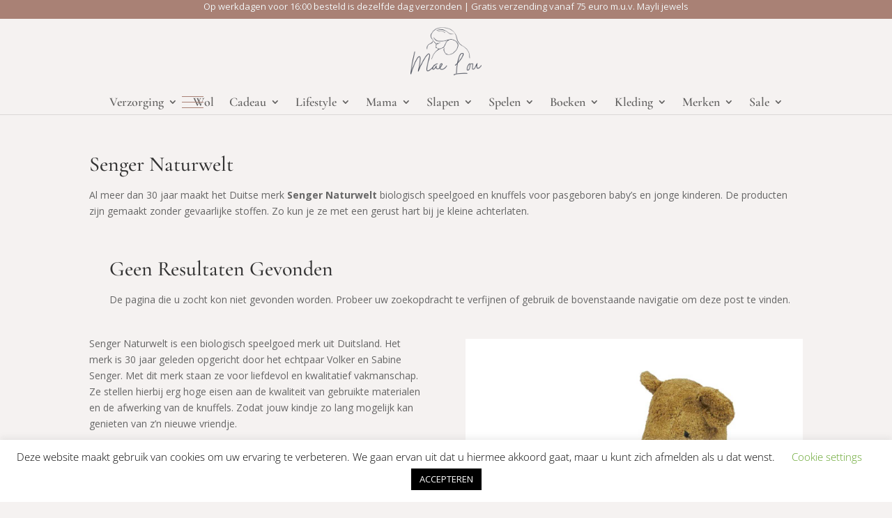

--- FILE ---
content_type: text/css
request_url: https://mae-lou.nl/wp-content/plugins/yith-woocommerce-waiting-list/assets/css/ywcwtl.css?ver=1.13.0
body_size: -244
content:
#yith-wcwtl-output {
    margin-bottom: 20px;
}
#yith-wcwtl-output:after,
#yith-wcwtl-output:before {
    content: '';
    clear: both;
    display: table;
}
#yith-wcwtl-output input, #yith-wcwtl-output p, #yith-wcwtl-output label {
    margin-bottom: 10px;
}

--- FILE ---
content_type: text/css
request_url: https://mae-lou.nl/wp-content/themes/Leadzsite-Child/style.css?ver=5.9.9
body_size: -344
content:
/*
 Theme Name:     Leadzsite Child
 Theme URI:      https://leadzsite.nl
 Description:    Leadzsite Child Theme
 Author:         Leadzsite
 Author URI:     https://leadzsite.nl
 Template:       Leadzsite
 Version:        1.0.0
*/
 
 
/* =Theme customization starts here
------------------------------------------------------- */




--- FILE ---
content_type: text/css
request_url: https://mae-lou.nl/wp-content/et-cache/4217/et-core-unified-4217.min.css?ver=1769482712
body_size: 2440
content:
#top-menu li li a{padding:2px 20px}.et-db #et-boc .et-l .et_pb_section{background-color:#f5f2f1!important}#main-content{background-color:#f5f2f1}.xt_woofc-inner a.xt_woofc-checkout{background:#a98175!important}header#main-header{background:#f5f2f1!important}ul.xt_woofc-count{margin:15px 15px!important}.xt_woofc-wrapper{box-shadow:none!important}.xt_woofc-is-desktop.xt_woofc-pos-top-right .xt_woofc-inner,.xt_woofc-is-tablet.xt_woofc-tablet-pos-top-right .xt_woofc-inner{top:100px;right:0;z-index:9000000}.xt_woofc-trigger .xt_woofc-trigger-close-icon,.xt_woofc-trigger .xt_woofc-trigger-cart-icon{background:#f5f2f1}input#input_3_12,input#input_3_16,input#input_3_15,input#input_3_13,input#input_3_14,input#input_3_2,input#input_3_5,select#input_3_3,select#input_3_8,input#input_3_9,textarea#input_3_18,input#input_3_20,select#input_3_21{border:1px solid #ddd;border-radius:3px;padding:12px 18px;font-size:18px;line-height:18px;transition:all .2s;box-shadow:0 0 5px 2px rgba(0,0,0,.03)!important}input#input_3_20{width:30%}@media only screen and (max-width:769px){input#input_3_20{width:90%}.has-post-thumbnail.taxable.shipping-taxable.purchasable{padding:10px}}input#gform_submit_button_3{background:#1abd18;padding:15px 20px;font-size:18px;font-weight:600;color:#fff;border:none;border-radius:4px;width:100%}label#label_3_7_0,label#label_3_7_1{font-size:18px;font-weight:400}li#field_3_17{padding-top:50px}span.ginput_total.ginput_total_3,li#field_3_10,span.gfield_required{display:none}footer#main-footer a.et_pb_button.et_pb_button_11.et_pb_bg_layout_light{color:#ffffff!important;border-width:0px!important;border-radius:100px;letter-spacing:2px;font-size:16px;font-family:'PT Sans',Helvetica,Arial,Lucida,sans-serif!important;font-weight:900!important;text-transform:uppercase!important;background-color:#ffa500;padding:15px 25px}@media (max-width:980px){.menu_cta a:before{font-size:18px;line-height:1.5;left:18px}eader#main-header{margin-top:-50px}span.mobile_menu_bar.et_pb_header_toggle.et_toggle_slide_menu{margin-left:-15px}header#main-header{top:80px!important}div#et_mobile_nav_menu{display:none}}#main-header .container{width:90%;max-width:1380px}ul.sub-menu a{font-size:18px!important}@media (min-width:981px){.et_fullwidth_secondary_nav #top-header .container{margin-top:10px}}li.product.type-product.status-publish.instock.product_cat-diervoeder.has-post-thumbnail.featured.shipping-taxable.purchasable{border:1px solid #000;background:#fff;padding-bottom:15px}img.attachment-woocommerce_thumbnail.size-woocommerce_thumbnail.lazyloaded{border:1px solid #c4c2c1}#main-footer{background-color:#a98175}input#gform_submit_button_5{color:#fff;padding:5px 15px;background:#a98175;border:none}span.woocommerce-Price-amount.amount{color:#a98175}p.stock.in-stock{display:none}#et_search_icon:hover,#top-menu li.current-menu-ancestor>a,#top-menu li.current-menu-item>a,.bottom-nav li.current-menu-item>a,.comment-reply-link,.entry-summary p.price ins,.et-social-icon a:hover,.et_password_protected_form .et_submit_button,.footer-widget h4,.form-submit .et_pb_button,.mobile_menu_bar:after,.mobile_menu_bar:before,.nav-single a,.posted_in a,.woocommerce #content div.product p.price,.woocommerce #content div.product span.price,.woocommerce #content input.button,.woocommerce #content input.button.alt,.woocommerce #content input.button.alt:hover,.woocommerce #content input.button:hover,.woocommerce #respond input#submit,.woocommerce #respond input#submit.alt,.woocommerce #respond input#submit.alt:hover,.woocommerce #respond input#submit:hover,.woocommerce-page #content div.product p.price,.woocommerce-page #content div.product span.price,.woocommerce-page #content input.button,.woocommerce-page #content input.button.alt,.woocommerce-page #content input.button.alt:hover,.woocommerce-page #respond input#submit,.woocommerce-page #respond input#submit.alt,.woocommerce-page #respond input#submit.alt:hover,.woocommerce-page #respond input#submit:hover,.woocommerce-page .star-rating span:before,.woocommerce-page a.button,.woocommerce-page a.button.alt,.woocommerce-page a.button.alt:hover,.woocommerce-page a.button:hover,.woocommerce-page button.button,.woocommerce-page button.button.alt,.woocommerce-page button.button.alt.disabled,.woocommerce-page button.button.alt.disabled:hover,.woocommerce-page button.button.alt:hover,.woocommerce-page button.button:hover,.woocommerce-page div.product p.price,.woocommerce-page div.product span.price,.woocommerce-page input.button,.woocommerce-page input.button.alt,.woocommerce-page input.button.alt:hover,.woocommerce-page input.button:hover,.woocommerce .star-rating span:before,.woocommerce a.button,.woocommerce a.button.alt,.woocommerce a.button.alt:hover,.woocommerce a.button:hover,.woocommerce button.button,.woocommerce button.button.alt,.woocommerce button.button.alt.disabled,.woocommerce button.button.alt.disabled:hover,.woocommerce button.button.alt:hover,.woocommerce div.product p.price,.woocommerce div.product span.price,.woocommerce input.button,.woocommerce input.button.alt,.woocommerce input.button.alt:hover,.woocommerce input.button:hover,.wp-pagenavi a:hover,.wp-pagenavi span.current{color:#a98175}section.related.products{display:none}#et-secondary-nav li ul,#top-header{background-color:#a98175}span#et-info-phone::before{display:none}.nav li ul{border-color:#a98175}div#footer-widgets a,div#footer-widgets h4.title{color:#fff}h2.woocommerce-loop-product__title{font-size:16px!important}@media (max-width:585px){div#top-header{display:none}}.woocommerce div.product .out-of-stock{color:#ada39b}li#tab-title-additional_information{display:none}.woocommerce .woocommerce-error,.woocommerce .woocommerce-info,.woocommerce .woocommerce-message{background:#a98175}li.additional_information_tab.et_pb_tab_active,li.additional_information_tab{display:none!important}.woocommerce a.remove,.woocommerce form .form-row .required{color:#a98175!important}.woocommerce a.remove:hover{background:#a98175!important}.xt_woofc-trigger .xt_woofc-count{background-color:#a98175}form.aws-search-form.aws-show-clear{margin-top:115px}input.aws-search-field,input.aws-search-field{background:#f5f2f1!important}.et_search_outer .aws-container{position:absolute;right:0px;top:25px;margin-right:20%;margin-left:20%}span.et_close_search_field{margin-right:17%;margin-top:28px}@media (max-width:479px){.woocommerce-page ul.products li.product:nth-child(n){width:48%!important}}@media (max-width:300px){.woocommerce-page ul.products li.product:nth-child(n){width:100%!important}}@media (max-width:479px){.et_pb_column .et_pb_shop_grid .woocommerce ul.products li.product{width:48%!important}}@media (max-width:300px){.et_pb_column .et_pb_shop_grid .woocommerce ul.products li.product{width:100%!important}}@media (max-width:767px){.woocommerce-page ul.products li.product:nth-child(odd){clear:both!important}.et_pb_column .et_pb_shop_grid .woocommerce ul.products li.product:nth-child(3n){margin-right:0px!important}}.nav li ul,.et-db #et-boc .et-l .nav li ul{border-color:#a98175!important}@media only screen and (min-width:981px){.et-fixed-header #top-menu li a{font-size:14px!important}}@media (max-width:500px){.woocommerce-account .woocommerce-MyAccount-content{float:right;width:100%}.page-id-1683 .u-column1.col-1{width:100%!important}.page-id-1683 .u-column2.col-2{width:100%!important}}a.show_giftwrap.show_giftwrap_checkout.wcgwp-slide-toggle{font-size:16px;font-weight:600;background:#a98175;color:#fff;padding:10px}span.onsale{display:none}.postid-5204 .pewc-total-field-wrapper,.postid-6795 .pewc-total-field-wrapper,.postid-6857 .pewc-total-field-wrapper,.postid-6865 .pewc-total-field-wrapper{display:none;!important}.postid-6964 .pewc-total-field-wrapper{display:none;!important}label.pewc-field-label{font-weight:700}.single-product form.cart .pewc-product-extra-groups li input[type="text"]{width:70%;float:right}.woocommerce-product-gallery__image.flex-active-slide{margin-left:-2px;margin-right:2px!important}span.posted_in{display:none}ul.product_usp{list-style:url(/wp-content/uploads/2021/05/check-brown.png);margin-left:10px}ul.product_usp li{line-height:2.5;font-size:13px;font-weight:500;padding-left:8px}li.description_tab.et_pb_tab_active,.et-db #et-boc .et-l ul.et_pb_tabs_controls:after{border:none!important}.woocommerce #content .quantity .minus,.woocommerce #content .quantity .plus,.woocommerce-page #content .quantity .minus,.woocommerce-page #content .quantity .plus,.woocommerce-page .quantity .minus,.woocommerce-page .quantity .plus,.woocommerce .quantity .minus,.woocommerce .quantity .plus{background:#f5f2f1!important;-webkit-box-shadow:none!important;box-shadow:none!important;color:#a98175!important;font-size:20px!important;font-weight:600!important;height:30px!important;text-decoration:none!important;text-shadow:none!important;width:30px!important;border-bottom-left-radius:0!important;border-top-left-radius:0!important;border:1px solid #a98175!important}.et-db #et-boc .et-l .et_pb_wc_add_to_cart .quantity input.qty{width:20px;color:#a98175!important;background:#f5f2f1!important}.et_pb_slide.et_pb_bg_layout_dark.et_pb_media_alignment_center{opacity:1!important}li.description_tab.et_pb_tab_active{display:none!important}@media screen and (max-width:586px){#sfm-mob-navbar .sfm-navicon-button{padding:25px 24px 20px 34px!important;z-index:9999999!important}#sfm-mob-navbar{height:45px!important;}div#sfm-mob-navbar{margin-top:21px}body.product-template-default.single.single-product div#sfm-mob-navbar{margin-top:0px}}.postid-8769 .pewc-total-field-wrapper,.postid-8748 .pewc-total-field-wrapper,.postid-8730 .pewc-total-field-wrapper,.postid-8712 .pewc-total-field-wrapper,.postid-8694 .pewc-total-field-wrapper,.postid-8676 .pewc-total-field-wrapper,.postid-8658 .pewc-total-field-wrapper,.postid-8640 .pewc-total-field-wrapper{display:none;!important}input#smntcswcb{width:32px;height:32px}.status-publish.outofstock img.attachment-woocommerce_thumbnail.size-woocommerce_thumbnail{filter:opacity(0.3)}section.up-sells.upsells.products .status-publish.outofstock img.attachment-woocommerce_thumbnail.size-woocommerce_thumbnail{filter:opacity(1)}.br_alabel.br_alabel_type_text.br_alabel_template_type_css.berocket_alabel_id_4340.br_alabel_better_compatibility{display:none}@media screen and (min-width:586px){.sfm-navicon-button{top:120px!important}}.br_alabel_better_compatibility{z-index:0!important}.woocommerce-product-gallery .br_alabel_better_compatibility{z-index:500!important}.et-db #et-boc .et-l .et_pb_wc_add_to_cart .quantity input.qty{width:20px;font-size:18px;padding:0}a.checkout-button.button.alt.wc-forward{border-color:#a98175}@media screen and (min-width:978px){.et_pb_section.et_pb_section_0.et_section_regular{margin-top:85px}}.woocommerce div.product form.cart div.quantity,.woocommerce-page div.product form.cart div.quantity{margin:0 5px 0 0!important}form.cart{width:120%!important}.woocommerce a.button.alt,.woocommerce-page a.button.alt{border-color:#a98175!important}div.br_alabel.berocket_alabel_id_11251>span{display:none!important}

--- FILE ---
content_type: application/javascript
request_url: https://mae-lou.nl/wp-content/plugins/product-extras-for-woocommerce/assets/js/conditions.js?ver=3.8.1
body_size: 761
content:
(function($) {

	$( document ).ready( function() {

		var pewc_conditions = {

			init: function() {

				this.initial_check();
				$( '.pewc-condition-trigger input' ).on( 'change input keyup paste', this.trigger_condition_check );
				$( '.pewc-condition-trigger select' ).on( 'change', this.trigger_condition_check );
				$( '.pewc-calculation-trigger input' ).on( 'change input keyup paste', this.trigger_calculation );

			},

			quantity_update: function() {

			},

			initial_check: function() {
				$( '.pewc-condition-trigger' ).each( function() {
					var field = $( this );
					var groups = JSON.parse( $( field ).attr( 'data-trigger-groups' ) );
					for( var g in groups ) {
						conditions_obtain = pewc_conditions.check_group_conditions( groups[g] );
						var action = $( '#pewc-group-' + groups[g] ).attr( 'data-condition-action' );
						pewc_conditions.assign_classes( conditions_obtain, action, groups[g] );
					}
				});
			},

			trigger_calculation: function() {
				// Possibly add a delay here to ensure calculations are made
				var calculations = $( this ).closest( '.pewc-item' ).attr( 'data-trigger-calculations');
				if( calculations ) {
					calculations = JSON.parse( calculations );
					for( var c in calculations ) {
						$( '.pewc-field-' + calculations[c] ).find( '.pewc-calculation-value' ).trigger( 'change' );
					}
				}
			},

			trigger_condition_check: function() {
				var field = $( this ).closest( '.pewc-item' );
				var groups = JSON.parse( $( field ).attr( 'data-trigger-groups' ) );
				for( var g in groups ) {
					conditions_obtain = pewc_conditions.check_group_conditions( groups[g] );
					var action = $( '#pewc-group-' + groups[g] ).attr( 'data-condition-action' );
					pewc_conditions.assign_classes( conditions_obtain, action, groups[g] );
				}
			},

			check_group_conditions: function( group_id ) {
				var conditions = JSON.parse( $( '#pewc-group-' + group_id ).attr( 'data-conditions' ) );
				var match = $( '#pewc-group-' + group_id ).attr( 'data-condition-match' );
				var is_visible = false;
				if( match == 'all' ) {
					is_visible = true;
				}
				for( var i in conditions ) {
					var condition = conditions[i];
					var value = pewc_conditions.get_field_value( condition.field, condition.field_type );
					var meets_condition = this.field_meets_condition( value, condition.rule, condition.value );
					if( meets_condition && match =='any' ) {
						return true;
					} else if( ! meets_condition && match =='all' ) {
						return false;
					}
				}
				return is_visible;
			},

			// Get the value of the specified field
			get_field_value: function( field_id, field_type ) {
				var field_wrapper = $( '.' + field_id.replace( 'field', 'group' ) );
				var input_fields = ['text','number','calculation'];
				if( input_fields.includes( field_type ) ) {
					return $( '#' + field_id ).val();
				} else if( field_type == 'select' ) {
					return $( '#' + field_id ).val();
				} else if( field_type == 'checkbox_group' ) {
					var field_value = [];
					$( field_wrapper ).find( 'input:checked' ).each( function() {
						field_value.push( $( this ).val() );
					});
					return field_value;
				} else if( field_type == 'products' ) {
					var field_value = [];
					$( field_wrapper ).find( 'input:checked' ).each( function() {
						field_value.push( $( this ).val() );
					});
					return field_value;
				} else if( field_type == 'image_swatch' ) {
					if( $( field_wrapper ).hasClass( 'pewc-item-image-swatch-checkbox' ) ) {
						// Array
						var field_value = [];
						$( field_wrapper ).find( 'input:checked' ).each( function() {
							field_value.push( $( this ).val() );
						});
						return field_value;
					} else {
						return $( '#' + field_id ).val();
					}
				} else if( field_type == 'checkbox' ) {
					return $( '#' + field_id ).prop( 'checked' );
				} else if( field_type == 'radio' ) {
					return $( '.' + field_id + ' input:radio:checked' ).val();
				}
			},

			field_meets_condition: function( value, rule, required_value ) {
				if( rule == 'is' || rule == 'cost-equals' ) {
					return value == required_value;
				} else if( rule == 'is-not' ) {
					return value != required_value;
				} else if( rule == 'contains' ) {
					return value.includes( required_value );
				} else if( rule == 'does-not-contain' ) {
					return ! value.includes( required_value );
				} else if( rule == 'greater-than' ) {
					return value > required_value;
				} else if( rule == 'greater-than-equals' ) {
					return value >= required_value;
				} else if( rule == 'less-than' ) {
					return value < required_value;
				} else if( rule == 'less-than-equals' ) {
					return value <= required_value;
				}
			},

			assign_classes: function( conditions_obtain, action, group_id ) {
				if( conditions_obtain ) {
					if( action == 'show' ) {
						$( '#pewc-group-' + group_id ).removeClass( 'pewc-group-hidden' );
						$( '#pewc-tab-' + group_id ).removeClass( 'pewc-group-hidden' );
					} else {
						$( '#pewc-group-' + group_id ).addClass( 'pewc-group-hidden' );
						$( '#pewc-tab-' + group_id ).addClass( 'pewc-group-hidden' );
					}
				} else {
					if( action == 'show' ) {
						$( '#pewc-group-' + group_id ).addClass( 'pewc-group-hidden' );
						$( '#pewc-tab-' + group_id ).addClass( 'pewc-group-hidden' );
					} else {
						$( '#pewc-group-' + group_id ).removeClass( 'pewc-group-hidden' );
						$( '#pewc-tab-' + group_id ).removeClass( 'pewc-group-hidden' );
					}
				}
			}

		}

		pewc_conditions.init();

	});

})(jQuery);
